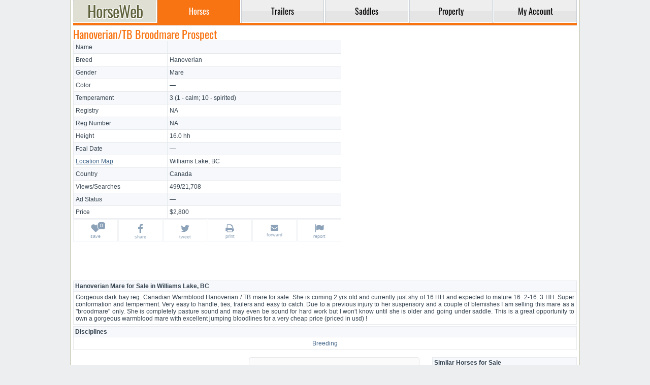

--- FILE ---
content_type: text/html; charset=UTF-8
request_url: https://www.horseweb.com/horse-a1v6d8/
body_size: 4452
content:
<!DOCTYPE html>
<html lang="en">
<head>
  <title>Hanoverian/TB Broodmare Prospect</title>
  <meta charset="utf-8" />
  <meta name="ahrefs-site-verification" content="43ac786d65d894d76a1bc7c944c7cac0180249052a0711a3e91a388010db85a6" />
  <meta name="description" content="Breeding Hanoverian Mare for Sale in British Columbia" />
  <meta name="keywords" content="breeding, , hanoverian, mare, sale, british columbia" />
  <meta name="viewport" content="width=device-width, initial-scale=1, maximum-scale=1, user-scalable=yes" />
  <meta name="format-detection" content="telephone=yes" />
  <base href="https://www.horseweb.com/" />
  <link rel="canonical" href="https://www.horseweb.com/horse-a1v6d8/" />
  <meta property="og:url" content="https://www.horseweb.com/horse-a1v6d8/" />
  <meta property="og:title" content="Hanoverian/TB Broodmare Prospect" />
  <link rel="shortcut icon" type="image/x-icon" href="/global/favicon.png" />
  <link rel="stylesheet" href="/global/global.css?t=0223" />
  <script async src="/global/global.js?t=1040"></script>
  <link rel="preconnect" href="https://fonts.gstatic.com/" crossorigin />
  <link rel="preconnect" href="https://www.googletagmanager.com" crossorigin />
  <link rel="preconnect" href="https://pagead2.googlesyndication.com" crossorigin />
  <link rel="preconnect" href="https://googleads.g.doubleclick.net" crossorigin />
  <link rel="preconnect" href="https://partner.googleadservices.com" crossorigin />
  <link rel="preconnect" href="https://www.google-analytics.com" crossorigin />
      <script async src="https://www.googletagmanager.com/gtag/js?id=UA-45006518-1"></script>
  <script>window.dataLayer = window.dataLayer || []; function gtag(){dataLayer.push(arguments);} gtag('js', new Date()); gtag('config', 'UA-45006518-1');</script>
     <script async src="https://pagead2.googlesyndication.com/pagead/js/adsbygoogle.js?client=ca-pub-1288210839714327" crossorigin="anonymous"></script>
</head>
<body>
<div id="layout">
<header>
<nav>
<table id="menu">
  <tr>
    <td class="logo"><a href="https://www.horseweb.com/"><div class="logotype" title="HorseWeb Horses for Sale"></div></a></td>
    <td class="divider"></td><td class="tab active"><a href="/horses/"><div>Horses</div></a></td><td class="divider"></td><td class="tab"><a href="/trailers/"><div>Trailers</div></a></td><td class="divider"></td><td class="tab"><a href="/saddles/"><div>Saddles</div></a></td><td class="divider"></td><td class="tab"><a href="/property/"><div>Property</div></a></td><td class="divider"></td><td class="tab"><a href="/m_account.php"><div>My&nbsp;Account</div></a></td>  </tr>
</table>
<div class="gutter"></div>
</nav>
</header>

<div style="width:1px; height: 50px;"></div>

<section>
<div class="content">
	<div >
    <div class="t">
        <h1 data-ef="title" class="">Hanoverian/TB Broodmare Prospect</h1>    </div>
    <div id="display">

        <div class="photos">
                            <div id="fancy" style="min-width: 320px; max-width:336px; height: 280px; margin: 0 auto; overflow: hidden;">

                    <!-- HW.Display.NoPhoto.Fixed336x280 -->
<ins class="adsbygoogle"
     style="display:inline-block;width:336px;height:280px"
     data-ad-client="ca-pub-1288210839714327"
     data-ad-slot="2738057717"></ins>
<script>
     (adsbygoogle = window.adsbygoogle || []).push({});
</script>


                </div>
            
                    </div>


        <div class="part_properties">
            <div class="details">
                                    <div class="prop-row">
                        <div class="prop-title">Name</div>
                        <div class="prop-value " data-ef="name"
                             ></div>
                    </div>
                                    <div class="prop-row">
                        <div class="prop-title">Breed</div>
                        <div class="prop-value " data-ef="bid"
                             data-ev="39">Hanoverian</div>
                    </div>
                                    <div class="prop-row">
                        <div class="prop-title">Gender</div>
                        <div class="prop-value " data-ef="gid"
                             data-ev="2">Mare</div>
                    </div>
                                    <div class="prop-row">
                        <div class="prop-title">Color</div>
                        <div class="prop-value " data-ef="cid"
                             data-ev="1264">&mdash;</div>
                    </div>
                                    <div class="prop-row">
                        <div class="prop-title">Temperament</div>
                        <div class="prop-value wrap" data-ef="temperament"
                             >3 (1 - calm; 10 - spirited)</div>
                    </div>
                                    <div class="prop-row">
                        <div class="prop-title">Registry</div>
                        <div class="prop-value " data-ef="registry"
                             >NA</div>
                    </div>
                                    <div class="prop-row">
                        <div class="prop-title">Reg&nbsp;Number</div>
                        <div class="prop-value " data-ef="rnumber"
                             >NA</div>
                    </div>
                                    <div class="prop-row">
                        <div class="prop-title">Height</div>
                        <div class="prop-value " data-ef="height"
                             data-ev="16.0">16.0 hh</div>
                    </div>
                                    <div class="prop-row">
                        <div class="prop-title">Foal Date</div>
                        <div class="prop-value " data-ef="dob"
                             data-ev="0000-00-00">&mdash;</div>
                    </div>
                                    <div class="prop-row">
                        <div class="prop-title"><a class="popup_iframe" title="Location map for Williams Lake, BC " href="https://www.google.com/maps/embed/v1/place?zoom=10&key=AIzaSyCBXho2i049vO1oZF4V8wOprT9lJKUmwJs&q=%2CCA" rel="nofollow">Location Map</a></div>
                        <div class="prop-value " data-ef="zip"
                             data-ev="Williams Lake|BC|"><a href="/ca/horses/british-columbia/" rel="nofollow">Williams Lake, BC </a></div>
                    </div>
                                    <div class="prop-row">
                        <div class="prop-title">Country</div>
                        <div class="prop-value " data-ef="country"
                             data-ev="CA">Canada</div>
                    </div>
                                    <div class="prop-row">
                        <div class="prop-title">Views/Searches</div>
                        <div class="prop-value " data-ef="views"
                             data-ev="21708">499/21,708</div>
                    </div>
                                    <div class="prop-row">
                        <div class="prop-title">Ad Status</div>
                        <div class="prop-value " data-ef="sid"
                             data-ev="3">&mdash;</div>
                    </div>
                                    <div class="prop-row">
                        <div class="prop-title">Price</div>
                        <div class="prop-value " data-ef="price"
                             >$2,800</div>
                    </div>
                            </div>
            <!-- icons -->
            <div class="icons">
                <table>
                    <tr>                        <td><a href="#" rel="nofollow" data-type="wishlist" class="add_wishlist badge " data-likes="0" data-id="0"><svg class="svg-icon"><use xlink:href="/global/sprite.svg#heart"></use></svg><small>save</small></a></td>
                        <td><a class="wopen" data-type="facebook" rel="nofollow" href="https://www.facebook.com/sharer/sharer.php?u=https%3A%2F%2Fwww.horseweb.com%2Fhorse-a1v6d8%2F"><svg class="svg-icon" style="height:19px;"><use xlink:href="/global/sprite.svg#facebook"></use></svg><small>share</small></a></td>
                        <td><a class="wopen" data-type="twitter" rel="nofollow" href="https://twitter.com/intent/tweet?text=https%3A%2F%2Fwww.horseweb.com%2Fhorse-a1v6d8%2F"><svg class="svg-icon" style="height:19px;"><use xlink:href="/global/sprite.svg#twitter"></use></svg><small>tweet</small></a></td>
                        <td><a href="#" rel="nofollow" data-type="print" onclick="window.print(); return false;"><svg class="svg-icon" style="height:18px;"><use xlink:href="/global/sprite.svg#print"></use></svg><small>print</small></a></td>
                        <td class="desktop"><a rel="nofollow" data-type="mailto" href="mailto:?subject=https%3A%2F%2Fwww.horseweb.com%2Fhorse-a1v6d8%2F"><svg class="svg-icon" style="height:15px; width: 17px;"><use xlink:href="/global/sprite.svg#envelope"></use></svg><small>forward</small></a></td>
                        <td class="mobile"><a rel="nofollow" data-type="mailto" href="mailto:?subject=https%3A%2F%2Fwww.horseweb.com%2Fhorse-a1v6d8%2F"><svg class="svg-icon" style="height:15px; width: 17px;"><use xlink:href="/global/sprite.svg#envelope"></use></svg><small>share</small></a></td>                        <td class="lc"><a rel="nofollow" data-type="report" href="/company/contact/?action=report&url=https%3A%2F%2Fwww.horseweb.com%2Fhorse-a1v6d8%2F&entity=horses&entity_id=10208"><svg class="svg-icon"><use xlink:href="/global/sprite.svg#flag"></use></svg><small>report</small></a></td>
                    </tr>
                </table>
            </div>
            <!-- icons -->
        </div>

        <div class="cb"></div>
        <ins class="adsbygoogle" style="display:block" data-ad-format="fluid" data-ad-layout-key="-if+5-b-21+4p" data-ad-client="ca-pub-1288210839714327" data-ad-slot="5011807856"></ins><script>(adsbygoogle = window.adsbygoogle || []).push({});</script>

                            <div class="cb"></div>
                    <div  class="section pt-15 ">
                        <div>
                            <h2 class="h2">Hanoverian Mare for Sale in Williams Lake, BC</h2>
                            <div class="description" data-ef="description">
                                Gorgeous dark bay reg. Canadian Warmblood Hanoverian / TB mare for sale.  She is coming 2 yrs old and currently just shy of 16 HH and expected to mature 16. 2-16. 3 HH. Super conformation and temperment. Very easy to handle, ties, trailers and easy to catch. Due to a previous injury to her suspensory and a couple of blemishes I am selling this mare as a "broodmare" only. She is completely pasture sound and may even be sound for hard work but I won't know until she is older and going under saddle. This is a great opportunity to own a gorgeous warmblood mare with excellent jumping bloodlines for a very cheap price (priced in usd) !                            </div>
                        </div>
                    </div>
                                        <div class="section pt-15">
                        <div class="h2">Disciplines</div>
                        <div class="b-table">
                            <table>
                                <tr><td nowrap style="width:100.00%;"><a href="/horses/breeding/">Breeding</a></td></tr>
                            </table>
                        </div>
                    </div>
                            <br />


        <div class="media h-d-f" style="float: left; width: 336px; height: 280px; margin-right: 10px; /adding: 1px; order: 1px solid #e4e3e8; -ebkit-border-radius: 5px; order-radius: 5px; / overflow:hidden;">
<!-- HW.Display.Contact.Fixed336x280 -->
<ins class="adsbygoogle"
     style="display:inline-block;width:336px;height:280px"
     data-ad-client="ca-pub-1288210839714327"
     data-ad-slot="4232044735"></ins>
<script>
     (adsbygoogle = window.adsbygoogle || []).push({});
</script>
       </div> 


                    <a name="form"></a>
            <form id="messages" action="/horses-for-sale/hanoverian-tb-broodmare-prospect/actions/" method="POST" data-message="" style="float: left; height:250px;">
            <div class="headline">Contact about </div>
            <p>This listing is currently unavailable because the ad for <i>Hanoverian/TB Broodmare prospect</i> either expired or because the Seller simply archived it.</p>
            </form>
            
                    <div class="b-table-v">
                <h3 class="h2 mt-0">Similar Horses for Sale</h3>
                <div>
                    <ul>
                        <li><a href="/horses/seller-81267/">All Ads by This Seller</a></li><li><a href="/ca/horses/british-columbia/">British Columbia Horses</a></li><li><a href="/ca/horses/hanoverian/">Hanoverian Horses</a></li><li><a href="/ca/horses/hanoverian/british-columbia/">Hanoverian Horses in British Columbia</a></li><li><a href="/ca/horses/breeding/">Breeding Horses</a></li><li><a href="/ca/horses/breeding/british-columbia/">Breeding Horses in British Columbia</a></li>                    </ul>
                </div>
            </div>
                <div class="cb"></div>
    </div>

    <ins class="adsbygoogle" style="display:block" data-ad-format="fluid" data-ad-layout-key="-ih+7-i-2v+6w" data-ad-client="ca-pub-1288210839714327" data-ad-slot="2954436754"></ins>
<script> (adsbygoogle = window.adsbygoogle || []).push({}); </script>


</div>
</section>

<footer>
<table style="width: 100%">
<tr>
 <td><b>Navigation</b><br /><a href="https://www.horseweb.com/horses/">Horses</a><br /><a href="https://www.horseweb.com/trailers/">Trailers</a><br /><a href="https://www.horseweb.com/saddles/">Saddles</a><br /><a href="https://www.horseweb.com/property/">Properties</a></td>
 <td><b>Company</b><br /><a href="https://www.horseweb.com/company/about/">About Us</a><br /><a href="https://www.horseweb.com/company/contact/">Contact Us</a><br /><a href="https://www.horseweb.com/company/privacy/">Privacy Policy</a><br /><a href="https://www.horseweb.com/company/terms/">Terms of Service</a></td>
 <td><b>Disclaimer</b><br />HorseWeb does not bear any responsibility for the accuracy of any user-generated content (UGC). Accessing this website indicates your acceptance of HorseWeb's Privacy Policy and your agreement to be bound by the Terms of Service and use of cookies to enhance your website experience. HorseWeb accepts Visa, MasterCard, Discover and American Express.</td>
</tr>
<table>
Popular Searches:
<a href="https://www.horseweb.com/">Horses for Sale</a> | <a href="https://www.horseweb.com/horses/quarter-horse/">Quarter Horse for Sale</a> | <a href="https://www.horseweb.com/horses/paint/">Paint Horse for Sale</a> | 
<a href="https://www.horseweb.com/horses/arabian/">Arabian Horse for Sale</a> | <a href="https://www.horseweb.com/horses/pony/">Ponies for Sale</a> | <a href="https://www.horseweb.com/horses/miniature/">Miniature Horse for Sale</a> | 
<a href="https://www.horseweb.com/horses/texas/">Texas Horses</a> | <a href="https://www.horseweb.com/horses/california/">California Horses</a> | <a href="https://www.horseweb.com/horses/florida/">Florida Horses</a> | 
<a href="http://www.horseweb.com/horses/oklahoma/">Oklahoma Horses</a> | <a href="https://www.horseweb.com/horses/kentucky/">Kentucky Horses</a> | <a href="https://www.horseweb.com/horses/ohio/">Ohio Horses</a> | <a href="https://www.horseweb.com/horse-l3slos/">buckskin nice dun marking</a> | <a href="https://www.horseweb.com/horse-ym9pjl/">Cheetah 2for 1 mare in foal for 06</a> | <a href="https://www.horseweb.com/horse-1j0cbv/">Gray Calavaro- Athletic Cute Gelding</a> | <a href="https://www.horseweb.com/horse-9pbfty/">Great Dressage Prospect / Experienced 4H</a> | <a href="https://www.horseweb.com/horse-uf6zyt/">2yr old apha sorrel/white filly</a> | <a href="https://www.horseweb.com/property/">Horse Property for Sale</a> | <a href="http://www.horseweb.com/trailers/">Horse Trailers for Sale</a> | <a href="https://www.horseweb.com/saddles/">Horse Saddles</a>
<hr style="height: 1px; margin: 5px 0 5px 0; border: none; background-color: #eaedef;" />
<div style="font: normal 11px Arial; color: #95a3b0; /*#dadfe5;*/ text-align: right;"><acronym>Classified ad of Hanoverian Mare for Sale in Williams Lake, BC</acronym><br />Copyright &copy; 1995-2024 HorseWeb.com</div>
</footer>



</div>
</body>
</html>

--- FILE ---
content_type: text/html; charset=utf-8
request_url: https://www.google.com/recaptcha/api2/aframe
body_size: 267
content:
<!DOCTYPE HTML><html><head><meta http-equiv="content-type" content="text/html; charset=UTF-8"></head><body><script nonce="0vqX1vLM5tl6mmZcE4bQlQ">/** Anti-fraud and anti-abuse applications only. See google.com/recaptcha */ try{var clients={'sodar':'https://pagead2.googlesyndication.com/pagead/sodar?'};window.addEventListener("message",function(a){try{if(a.source===window.parent){var b=JSON.parse(a.data);var c=clients[b['id']];if(c){var d=document.createElement('img');d.src=c+b['params']+'&rc='+(localStorage.getItem("rc::a")?sessionStorage.getItem("rc::b"):"");window.document.body.appendChild(d);sessionStorage.setItem("rc::e",parseInt(sessionStorage.getItem("rc::e")||0)+1);localStorage.setItem("rc::h",'1762290529778');}}}catch(b){}});window.parent.postMessage("_grecaptcha_ready", "*");}catch(b){}</script></body></html>

--- FILE ---
content_type: image/svg+xml
request_url: https://www.horseweb.com/global/sprite.svg
body_size: 23093
content:
<svg width="0" height="0" class="hidden">
  <symbol viewBox="0 0 1792 1792" xmlns="http://www.w3.org/2000/svg" id="caret-right">
    <path d="M1152 896q0 26-19 45l-448 448q-19 19-45 19t-45-19-19-45V448q0-26 19-45t45-19 45 19l448 448q19 19 19 45z"></path>
  </symbol>
  <symbol viewBox="0 0 1792 1792" xmlns="http://www.w3.org/2000/svg" id="caret-left">
    <path d="M1216 448v896q0 26-19 45t-45 19-45-19L659 941q-19-19-19-45t19-45l448-448q19-19 45-19t45 19 19 45z"></path>
  </symbol>
  <symbol viewBox="0 80 1792 1792" xmlns="http://www.w3.org/2000/svg" id="search">
     <path d="M1216 832q0-185-131.5-316.5T768 384 451.5 515.5 320 832t131.5 316.5T768 1280t316.5-131.5T1216 832zm512 832q0 52-38 90t-90 38q-54 0-90-38l-343-342q-179 124-399 124-143 0-273.5-55.5t-225-150-150-225T64 832t55.5-273.5 150-225 225-150T768 128t273.5 55.5 225 150 150 225T1472 832q0 220-124 399l343 343q37 37 37 90z"></path>
  </symbol>
  <!--symbol viewBox="0 0 1792 1792" xmlns="http://www.w3.org/2000/svg" id="user">
    <path d="M1536 1399q0 109-62.5 187t-150.5 78H469q-88 0-150.5-78T256 1399q0-85 8.5-160.5t31.5-152 58.5-131 94-89T583 832q131 128 313 128t313-128q76 0 134.5 34.5t94 89 58.5 131 31.5 152 8.5 160.5zm-256-887q0 159-112.5 271.5T896 896 624.5 783.5 512 512t112.5-271.5T896 128t271.5 112.5T1280 512z"></path>
  </symbol-->
  <symbol xmlns="http://www.w3.org/2000/svg" viewBox="0 0 500 500" id="user">
        <path stroke="#141111" stroke-miterlimit="10" d="M349.334 129c-110.667 39-201.834.224-201.834.5 6.044-38.516 29.198-96.271 53.167-97.5 26-1.333 19.232 17 49.667 17 18.666 0 23-17.333 44.666-17 27.456.422 55 81 54.334 97.667"></path>
        <path stroke="#141111" stroke-miterlimit="10" d="M137.5 223.333C147.75 370.25 348.75 368.75 359 224.5c76-48.5 95.163-121.12 68-110.167-20.666 8.333-59.248 59.598-178.333 58.333-157-1.667-148-58.333-183-58.333-29.347 0 17.833 80.417 72.167 109.667"></path>
        <path stroke="#141111" stroke-miterlimit="10" d="M90.667 470.334c-16.68-.067-33.12-18.38-26.333-36 17.333-45 59.995-73.334 106.333-73.334 3.833 0 14.009-.111 15 .334C225 379 269.25 378.5 310 360.75c0 0 13.698.601 15 .584 47-.584 87.983 28.817 106 73 7 17.166-6 35.666-26.333 35-14.781-.484-273.167 1.166-314 1z"></path>
  </symbol>
  <symbol viewBox="0 0 1792 1792" xmlns="http://www.w3.org/2000/svg" id="chevron-left">
    <path d="M1427 301L896 832l531 531q19 19 19 45t-19 45l-166 166q-19 19-45 19t-45-19L429 877q-19-19-19-45t19-45l742-742q19-19 45-19t45 19l166 166q19 19 19 45t-19 45z"></path>
  </symbol>
  <symbol viewBox="0 0 1792 1792" xmlns="http://www.w3.org/2000/svg" id="chevron-right">
    <path d="M1363 877l-742 742q-19 19-45 19t-45-19l-166-166q-19-19-19-45t19-45l531-531-531-531q-19-19-19-45t19-45L531 45q19-19 45-19t45 19l742 742q19 19 19 45t-19 45z"></path>
  </symbol>
  <symbol viewBox="0 0 1792 1792" xmlns="http://www.w3.org/2000/svg" id="envelope">
    <path d="M1792 710v794q0 66-47 113t-113 47H160q-66 0-113-47T0 1504V710q44 49 101 87 362 246 497 345 57 42 92.5 65.5t94.5 48 110 24.5h2q51 0 110-24.5t94.5-48 92.5-65.5q170-123 498-345 57-39 100-87zm0-294q0 79-49 151t-122 123q-376 261-468 325-10 7-42.5 30.5t-54 38-52 32.5-57.5 27-50 9h-2q-23 0-50-9t-57.5-27-52-32.5-54-38T639 1015q-91-64-262-182.5T172 690q-62-42-117-115.5T0 438q0-78 41.5-130T160 256h1472q65 0 112.5 47t47.5 113z"></path>
  </symbol>
  <symbol viewBox="0 -60 1792 1792" xmlns="http://www.w3.org/2000/svg" id="facebook">
    <path d="M1343 12v264h-157q-86 0-116 36t-30 108v189h293l-39 296h-254v759H734V905H479V609h255V391q0-186 104-288.5T1115 0q147 0 228 12z"></path>
  </symbol>
  <symbol viewBox="0 0 1792 1792" xmlns="http://www.w3.org/2000/svg" id="flag">
    <path d="M320 256q0 72-64 110v1266q0 13-9.5 22.5T224 1664h-64q-13 0-22.5-9.5T128 1632V366q-64-38-64-110 0-53 37.5-90.5T192 128t90.5 37.5T320 256zm1472 64v763q0 25-12.5 38.5T1740 1149q-215 116-369 116-61 0-123.5-22t-108.5-48-115.5-48-142.5-22q-192 0-464 146-17 9-33 9-26 0-45-19t-19-45V474q0-32 31-55 21-14 79-43 236-120 421-120 107 0 200 29t219 88q38 19 88 19 54 0 117.5-21t110-47 88-47 54.5-21q26 0 45 19t19 45z"></path>
  </symbol>
  <symbol viewBox="0 0 1792 1792" xmlns="http://www.w3.org/2000/svg" id="heart">
    <path d="M896 1664q-26 0-44-18l-624-602q-10-8-27.5-26T145 952.5 77 855 23.5 734 0 596q0-220 127-344t351-124q62 0 126.5 21.5t120 58T820 276t76 68q36-36 76-68t95.5-68.5 120-58T1314 128q224 0 351 124t127 344q0 221-229 450l-623 600q-18 18-44 18z"></path>
  </symbol>
  <symbol viewBox="0 0 1792 1792" xmlns="http://www.w3.org/2000/svg" id="print">
    <path d="M448 1536h896v-256H448v256zm0-640h896V512h-160q-40 0-68-28t-28-68V256H448v640zm1152 64q0-26-19-45t-45-19-45 19-19 45 19 45 45 19 45-19 19-45zm128 0v416q0 13-9.5 22.5t-22.5 9.5h-224v160q0 40-28 68t-68 28H416q-40 0-68-28t-28-68v-160H96q-13 0-22.5-9.5T64 1376V960q0-79 56.5-135.5T256 768h64V224q0-40 28-68t68-28h672q40 0 88 20t76 48l152 152q28 28 48 76t20 88v256h64q79 0 135.5 56.5T1728 960z"></path>
  </symbol>
  <symbol viewBox="0 0 1792 1792" xmlns="http://www.w3.org/2000/svg" id="twitter">
    <path d="M1684 408q-67 98-162 167 1 14 1 42 0 130-38 259.5T1369.5 1125 1185 1335.5t-258 146-323 54.5q-271 0-496-145 35 4 78 4 225 0 401-138-105-2-188-64.5T285 1033q33 5 61 5 43 0 85-11-112-23-185.5-111.5T172 710v-4q68 38 146 41-66-44-105-115t-39-154q0-88 44-163 121 149 294.5 238.5T884 653q-8-38-8-74 0-134 94.5-228.5T1199 256q140 0 236 102 109-21 205-78-37 115-142 178 93-10 186-50z"></path>
  </symbol>
  <symbol viewBox="0 0 1792 1792" xmlns="http://www.w3.org/2000/svg" id="comment">
    <path d="M1792 896q0 174-120 321.5t-326 233-450 85.5q-70 0-145-8-198 175-460 242-49 14-114 22-17 2-30.5-9t-17.5-29v-1q-3-4-.5-12t2-10 4.5-9.5l6-9 7-8.5 8-9q7-8 31-34.5t34.5-38 31-39.5 32.5-51 27-59 26-76q-157-89-247.5-220T0 896q0-130 71-248.5T262 443t286-136.5T896 256q244 0 450 85.5t326 233T1792 896z"></path>
  </symbol>
  <symbol viewBox="0 0 1792 1792" xmlns="http://www.w3.org/2000/svg" id="times">
    <path d="M1490 1322q0 40-28 68l-136 136q-28 28-68 28t-68-28l-294-294-294 294q-28 28-68 28t-68-28l-136-136q-28-28-28-68t28-68l294-294-294-294q-28-28-28-68t28-68l136-136q28-28 68-28t68 28l294 294 294-294q28-28 68-28t68 28l136 136q28 28 28 68t-28 68l-294 294 294 294q28 28 28 68z"></path>
  </symbol>
  <symbol viewBox="0 0 1792 1792" xmlns="http://www.w3.org/2000/svg" id="check-circle">
    <path d="M1412 734q0-28-18-46l-91-90q-19-19-45-19t-45 19l-408 407-226-226q-19-19-45-19t-45 19l-91 90q-18 18-18 46 0 27 18 45l362 362q19 19 45 19 27 0 46-19l543-543q18-18 18-45zm252 162q0 209-103 385.5T1281.5 1561 896 1664t-385.5-103T231 1281.5 128 896t103-385.5T510.5 231 896 128t385.5 103T1561 510.5 1664 896z"></path>
  </symbol>
  <symbol viewBox="0 0 1792 1792" xmlns="http://www.w3.org/2000/svg" id="sign-out">
    <path d="M704 1440q0 4 1 20t.5 26.5-3 23.5-10 19.5-20.5 6.5H352q-119 0-203.5-84.5T64 1248V544q0-119 84.5-203.5T352 256h320q13 0 22.5 9.5T704 288q0 4 1 20t.5 26.5-3 23.5-10 19.5T672 384H352q-66 0-113 47t-47 113v704q0 66 47 113t113 47h312l11.5 1 11.5 3 8 5.5 7 9 2 13.5zm928-544q0 26-19 45l-544 544q-19 19-45 19t-45-19-19-45v-288H512q-26 0-45-19t-19-45V704q0-26 19-45t45-19h448V352q0-26 19-45t45-19 45 19l544 544q19 19 19 45z"></path>
  </symbol>
  <symbol viewBox="0 0 1792 1792" xmlns="http://www.w3.org/2000/svg" id="list">
    <path d="M256 1312v192q0 13-9.5 22.5T224 1536H32q-13 0-22.5-9.5T0 1504v-192q0-13 9.5-22.5T32 1280h192q13 0 22.5 9.5t9.5 22.5zm0-384v192q0 13-9.5 22.5T224 1152H32q-13 0-22.5-9.5T0 1120V928q0-13 9.5-22.5T32 896h192q13 0 22.5 9.5T256 928zm0-384v192q0 13-9.5 22.5T224 768H32q-13 0-22.5-9.5T0 736V544q0-13 9.5-22.5T32 512h192q13 0 22.5 9.5T256 544zm1536 768v192q0 13-9.5 22.5t-22.5 9.5H416q-13 0-22.5-9.5T384 1504v-192q0-13 9.5-22.5t22.5-9.5h1344q13 0 22.5 9.5t9.5 22.5zM256 160v192q0 13-9.5 22.5T224 384H32q-13 0-22.5-9.5T0 352V160q0-13 9.5-22.5T32 128h192q13 0 22.5 9.5T256 160zm1536 768v192q0 13-9.5 22.5t-22.5 9.5H416q-13 0-22.5-9.5T384 1120V928q0-13 9.5-22.5T416 896h1344q13 0 22.5 9.5t9.5 22.5zm0-384v192q0 13-9.5 22.5T1760 768H416q-13 0-22.5-9.5T384 736V544q0-13 9.5-22.5T416 512h1344q13 0 22.5 9.5t9.5 22.5zm0-384v192q0 13-9.5 22.5T1760 384H416q-13 0-22.5-9.5T384 352V160q0-13 9.5-22.5T416 128h1344q13 0 22.5 9.5t9.5 22.5z"></path>
  </symbol>
  <symbol xmlns="http://www.w3.org/2000/svg" viewBox="85 85 320 320" id="saddle">
    <path d="M111.333 162c-.892-5.144-21.471-27.368-5.833-29.25 9-1.083 17.198 7.043 24.167 10.083 24.833 10.833 47.077 21.846 72.083 26.667 10.375 2 21.632 1.103 30.875.375 15.875-1.25 24.292-16.792 43.042-24.542 19.846-8.203 57.5 11.5 60.333 50.667.008.103-1.833 23.167-39.833 26.167-20.417 1.612-48.799-9.395-72.917-12.042-9.971-1.094-19.682.196-29.5-.25C152.5 208 111.875 165.125 111.333 162z"></path>
    <path d="M377.75 336.25c-14-14.25-51.25-51-49.75-115.917-7.744 3.431-15.488 8.315-26.333 9.167-7.159.562-16.667 1.5-26-.833-55.733-13.935-58.685-9.476-77.917-11.417-54.5-5.5-77.333-34.417-91.417-48.417C83 225 149 231.333 203.167 223.5c5.287 13.144 7.731 24.315 10.083 36 7.75 38.5 10 68.5 30.5 89.5 27.578 28.25 100.25 19.5 134.75-12.833"></path>
    <path d="M344.125 187.625c.278.195-.001.673-.003 1-.129 23.299-4.777 16.232-5.83 23.833-8.167 59 28.468 100.451 45.458 116.667 0 0 .928.913 1.125.75 16.663-13.844 38.75-86.5-40.75-142.25z"></path>
  </symbol>
  <symbol xmlns="http://www.w3.org/2000/svg" viewBox="20 20 420 420" id="trailer">
    <g stroke="#000" stroke-miterlimit="10">
    <circle cx="228.333" cy="327" r="12.667"></circle>
    <path d="M186 327.125c0-23.68 19.196-42.875 42.875-42.875 23.68 0 42.875 19.195 42.875 42.875S252.555 370 228.875 370C205.196 370 186 350.805 186 327.125zM228.834 303c-13.347 0-24.167 10.82-24.167 24.167s10.82 24.167 24.167 24.167 24.167-10.82 24.167-24.167S242.181 303 228.834 303z"></path>
    </g>
    <path stroke="#000" stroke-miterlimit="10" d="M50.333 313.667c0-34.538 1.84-127.833 1.167-160.833-.333-16.333 17-34.995 34.667-35 55.883-.018 188.724.667 266.667.667 30.666 0 38.166 25.333 38 34.833-.262 14.998.582 137.417.416 161.417.301.002 22.345.098 22.631.121C425.308 315.788 424.627 333 413 333H280.125c1.625-79-94.031-70.703-102.031-18.203l-.75-.016c-9.5-26.75-30.352-40.41-50.594-39.781-40.25 1.25-52.633 34.805-52.75 58l.75-.125c-27.5 0-13.312-.062-25.5 0-13.127.067-13.625-18.875 2-18.875m302.916-136.167c0-6.627-5.372-12-12-12h-54.332c-6.628 0-12 5.373-12 12v19c0 6.627 5.372 12 12 12h54.332c6.628 0 12-5.373 12-12v-19zm-94 0c0-6.627-5.372-12-12-12h-54.332c-6.628 0-12 5.373-12 12v19c0 6.627 5.372 12 12 12h54.332c6.628 0 12-5.373 12-12v-19zm-94 0c0-6.627-5.372-12-12-12H99.834c-6.628 0-12 5.373-12 12v19c0 6.627 5.372 12 12 12h54.332c6.628 0 12-5.373 12-12v-19z"></path>
    <g stroke="#000" stroke-miterlimit="10">
    <circle cx="126.333" cy="327" r="12.667"></circle>
    <path d="M84 327.125c0-23.68 19.196-42.875 42.875-42.875 23.68 0 42.875 19.195 42.875 42.875S150.555 370 126.875 370C103.196 370 84 350.805 84 327.125zM126.834 303c-13.347 0-24.167 10.82-24.167 24.167s10.82 24.167 24.167 24.167 24.167-10.82 24.167-24.167S140.181 303 126.834 303z"></path>
    </g>
  </symbol>
  <symbol xmlns="http://www.w3.org/2000/svg" viewBox="-90 -90 1203 1203" id="horse">
    <path d="M221.605 1023C205.106 928.071 301.101 866.574 322 734c112 5 190.996 124.234 341 161 102 25 89.688 85.066 139 98 114.997 30.163 231-46 188-195-11.705-40.562-325.323-401.908-318-451 9.762-65.447 1-124-102.412-156.894 0-53.997 25.498-92.995 32.998-190.107-65.962 99.142-147.253 172-227.919 184.667C273.79 200.508 116.549 267.165 0 289.103v730.464l221.605-.001"></path>
  </symbol>
  <symbol xmlns="http://www.w3.org/2000/svg" viewBox="0 0 800 800" id="sync">
    <path d="M108 362c-11-1-16.82-7.69-15-17 27-138 157-244 305-244 83.02 0 159 33 213 81 3.34 2.97 27.2-27.34 46-43 18-15 52.46-3.02 52 21-1 52-1 120 0 163 .4 17.02-14.89 29.72-32 30-62 1-129 1-167 1-26.02 0-38.75-31.76-21-50 36-37 38-40 51-52 1.64-1.52-58-54.29-143-55-120-1-197.81 110.95-201 152-.84 10.76-8.48 14.34-16 15 0 0-46.61.31-72-2zm581.02 76.47c11 1 16.82 7.69 15 17-27 138-157 244-305 244-83.02 0-159-33-213-81-3.34-2.97-27.2 27.34-46 43-18 15-52.46 3.02-52-21 1-52 1-120 0-163-.4-17.02 14.89-29.61 32-30 64.98-1.47 127.98.53 167-1 26-1.02 38.75 31.76 21 50-36 37-38 40-51 52-1.64 1.52 58 54.29 143 55 120 1 197.81-110.95 201-152 .84-10.76 8.48-14.34 16-15 0 0 46.61-.31 72 2z"></path>
  </symbol>
  <symbol xmlns="http://www.w3.org/2000/svg" viewBox="0 0 800 800" id="rotate90">
    <path d="M108 362c-11-1-16.82-7.69-15-17 27-138 157-244 305-244 83.02 0 159 33 213 81 3.34 2.97 27.2-27.34 46-43 18-15 52.46-3.02 52 21-1 52-1 120 0 163 .4 17.02-14.89 29.72-32 30-62 1-129 1-167 1-26.02 0-38.75-31.76-21-50 36-37 38-40 51-52 1.64-1.52-58-54.29-143-55-120-1-197.81 110.95-201 152-.84 10.76-8.48 14.34-16 15 0 0-46.61.31-72-2z"></path>
  </symbol>
  <symbol viewBox="0 0 1792 1792" xmlns="http://www.w3.org/2000/svg" id="trash">
    <path d="M704 1376V672q0-14-9-23t-23-9h-64q-14 0-23 9t-9 23v704q0 14 9 23t23 9h64q14 0 23-9t9-23zm256 0V672q0-14-9-23t-23-9h-64q-14 0-23 9t-9 23v704q0 14 9 23t23 9h64q14 0 23-9t9-23zm256 0V672q0-14-9-23t-23-9h-64q-14 0-23 9t-9 23v704q0 14 9 23t23 9h64q14 0 23-9t9-23zM672 384h448l-48-117q-7-9-17-11H738q-10 2-17 11zm928 32v64q0 14-9 23t-23 9h-96v948q0 83-47 143.5t-113 60.5H480q-66 0-113-58.5T320 1464V512h-96q-14 0-23-9t-9-23v-64q0-14 9-23t23-9h309l70-167q15-37 54-63t79-26h320q40 0 79 26t54 63l70 167h309q14 0 23 9t9 23z"></path>
  </symbol>
  <symbol viewBox="0 0 1792 1792" xmlns="http://www.w3.org/2000/svg" id="sort">
    <path d="M1474 1313q0-63-44-116t-103-53q-52 0-83 37t-31 94 36.5 95 104.5 38q50 0 85-27t35-68zm-610 127q0 12-10 24l-319 319q-10 9-23 9-12 0-23-9l-320-320q-15-16-7-35 8-20 30-20h192V32q0-14 9-23t23-9h192q14 0 23 9t9 23v1376h192q14 0 23 9t9 23zm750-69q0 62-13 121.5t-41 114-68 95.5-98.5 65.5T1266 1792q-62 0-108-16-24-8-42-15l39-113q15 7 31 11 37 13 75 13 84 0 134.5-58.5T1462 1468h-2q-21 23-61.5 37t-84.5 14q-106 0-173-71.5t-67-172.5q0-105 72-178t181-73q123 0 205 94.5t82 252.5zm-30-717v114h-469V654h167V222q0-7 .5-19t.5-17v-16h-2l-7 12q-8 13-26 31l-62 58-82-86L1296 0h123v654h165z"></path>
  </symbol>
  <symbol viewBox="0 0 1792 1792" xmlns="http://www.w3.org/2000/svg" id="crop">
    <path d="M621 1280h595V685zm-45-45l595-595H576v595zm1152 77v192q0 14-9 23t-23 9h-224v224q0 14-9 23t-23 9h-192q-14 0-23-9t-9-23v-224H352q-14 0-23-9t-9-23V640H96q-14 0-23-9t-9-23V416q0-14 9-23t23-9h224V160q0-14 9-23t23-9h192q14 0 23 9t9 23v224h851l246-247q10-9 23-9t23 9q9 10 9 23t-9 23l-247 246v851h224q14 0 23 9t9 23z"></path>
  </symbol>
  <symbol xmlns="http://www.w3.org/2000/svg" viewBox="0 0 408.89 309.33" id="trailer2">
    <circle cx="228.33" cy="244.33" r="12.67"></circle>
    <path d="M186 244.46c0-23.68 19.2-42.88 42.88-42.88 23.68 0 42.88 19.2 42.88 42.88s-19.2 42.88-42.88 42.88c-23.68-.01-42.88-19.2-42.88-42.88zm42.83-24.13c-13.35 0-24.17 10.82-24.17 24.17 0 13.35 10.82 24.17 24.17 24.17S253 257.85 253 244.5c0-13.35-10.82-24.17-24.17-24.17z"></path>
    <path d="M50.33 231c0-34.54 1.84-127.83 1.17-160.83-.33-16.33 17-34.99 34.67-35 55.88-.02 150.56.62 228.5.62 30.67 0 38.39 25.23 38.22 34.73-.26 15 .17 137.15 0 161.15.3 0 18.08-.02 18.37 0 11.43.92 11.92 18.67.3 18.67h-91.43c1.63-79-94.03-70.7-102.03-18.2l-.75-.02c-9.5-26.75-30.35-40.41-50.59-39.78-40.25 1.25-52.63 34.8-52.75 58l.75-.13c-27.5 0-13.31-.06-25.5 0-13.13.07-13.63-18.88 2-18.88M314.17 95.17c0-6.63-5.37-12-12-12h-69.28c-6.63 0-11 5.91-11 12.54v19.11c0 6.63 6 11.35 12.63 11.35h67.65c6.63 0 12-5.37 12-12v-19zM182 95.11c0-6.63-8.26-11.94-14.89-11.94H99.83c-6.63 0-12 5.37-12 12v19c0 6.63 5.37 12 12 12H168c6.63 0 14-4.65 14-11.28V95.11z"></path>
    <circle cx="126.33" cy="244.33" r="12.67"></circle>
    <path d="M84 244.46c0-23.68 19.2-42.88 42.88-42.88 23.68 0 42.88 19.2 42.88 42.88s-19.2 42.88-42.88 42.88C103.2 287.33 84 268.14 84 244.46zm42.83-24.13c-13.35 0-24.17 10.82-24.17 24.17 0 13.35 10.82 24.17 24.17 24.17S151 257.85 151 244.5c0-13.35-10.82-24.17-24.17-24.17z"></path>
  </symbol>
  <symbol xmlns="http://www.w3.org/2000/svg" viewBox="0 0 1146.67 1141.33" id="horse2">
    <path d="M262.59 971.78c16.08 15.78 73.39 48.14 73.39 48.14-.14-77.65 78.58-135.23 96.83-249.15 106.02 4.66 180.8 115.74 322.8 149.99 96.55 23.29 84.9 79.25 131.58 91.3 108.86 28.1 218.67-42.85 177.96-181.66-11.08-37.79-307.96-374.41-301.02-420.15 9.24-60.97.95-115.52-96.94-146.16 0-50.3 24.14-86.63 31.24-177.1-62.44 92.36-139.39 160.23-215.75 172.03-95.49 14.76-245.31 76.88-355.64 97.31l-7.17 14.7s7.62-15.63 7.17-14.7c-101.26 207.23-61.26 449 119.34 602.08l16.21 13.37z"></path>
  </symbol>
  <symbol xmlns="http://www.w3.org/2000/svg" viewBox="0 0 744 717" id="house">
    <path d="M169 171L373 66l208 107 91 172 27-14-101-183L373 35 147 151 53 332l25 17z"></path>
    <path d="M329 318V200c0-27 30.89-40 45-40 13.89 0 42 13 42 40v118h-87"></path>
    <path d="M93 358v307h120V398h324v267h117V351l-90-163L373 87 178 189 93 358l345-22H305V195c0-12 30-55 66-55 32 0 67 35 67 55v141H305h133m-133 0h133"></path>
    <path d="M502 418H251l125 100zM249.72 645.48h251l-125-100zM234 426l1 205 126-102zm158.2 105.2l127-103-1 205"></path>
  </symbol>
<symbol xmlns="http://www.w3.org/2000/svg" viewBox="0 0 519 520" id="horseshoe">
    <path d="M378 69c-8.15 10.18-28-13-117-12-92 1.03-111.63 21.42-118 11-11-18 45-32 117-32 91 0 130 18 118 33z"></path>
    <path d="M511 279.5C523 139 396 59 387 72c-12.22 17.65-30-6-126-6-77 0-122.48 21.07-128 6-3.51-9.59-129 53-123 207.5 2.43 62.46 22.88 101.13 39 149.5 2 6-33 9-29 17 7 14.01 16 25 28 43 1.48 2.21 101.21-34.13 97-41-19-31-134.93-308.05 122-302 170 4 197 169 107 303-2.49 3.71 99.3 41.56 101 39 10-15 21.05-29.15 26-44 2-6-32-11-29-16 26.69-44.49 34.28-93.27 39-148.5zM48 370C4 230 75 128 131 105c18.24-7.49 43.93 16.06 20 29-61 33-100 124-65 231 3.12 9.55-30.89 27.62-38 5zm69 50l15 23-83 33-12-23 16 15 70-28-6-20zm144-284c-174.43.99-174.05 143.97-174 146 0-2.21-8-155 173-155 148.23 0 169.7 100.46 172.61 138.04C429.39 228.9 406.82 135.18 261 136zm222 317l-11 22-82-31 13-24-3 19 70 26 13-12zm-46-92c8.74-50.24 19.06-67.24 5-127-16-68-59-87-77-107-8.27-9.19 2.51-17.24 6-21 13-14 80 25 109 116 5.76 18.08 13 75-5 149-4.59 18.87-42 13-38-10z"></path>
    <path d="M433 279c0-.37.22-4.88-.25-12.13.54 7.24.3 11.77.25 12.13zM112.85 137.11l3.09 3.53a3.344 3.344 0 0 0 4.56.45l25.27-19.38c1.16-.89 1.22-2.62.13-3.59l-4.72-4.2a3.409 3.409 0 0 0-4.42-.09l-23.59 19.37a2.74 2.74 0 0 0-.32 3.91zM75.31 194.2l-4.89-3.45a3.09 3.09 0 0 1-.74-4.3l22.68-32.1a2.47 2.47 0 0 1 3.45-.59l5.63 3.97c1.17.83 1.45 2.45.62 3.62l-22.72 32.16a2.895 2.895 0 0 1-4.03.69zm-18.14 59.57l-3.9-1.01a4.299 4.299 0 0 1-3.08-5.23l9.47-36.58c.54-2.1 2.69-3.36 4.78-2.82l5.52 1.43c1.61.42 2.57 2.06 2.15 3.66l-9.7 37.45c-.58 2.31-2.93 3.69-5.24 3.1zM56.72 314h-4.81c-2.71 0-4.91-2.2-4.91-4.91V274.5c0-2.49 2.01-4.5 4.5-4.5h4.74c2.63 0 4.76 2.13 4.76 4.76v34.96c0 2.36-1.92 4.28-4.28 4.28zm13.66 54.62l-4.71 1.34c-2.48.7-5.07-.74-5.77-3.22l-7.69-27.13c-.76-2.68.8-5.47 3.48-6.23l4.86-1.38c2.08-.59 4.23.62 4.82 2.69l8.07 28.46c.66 2.35-.7 4.8-3.06 5.47zm338.85-230.6l-3.09 3.53a3.344 3.344 0 0 1-4.56.45l-25.27-19.38a2.333 2.333 0 0 1-.13-3.59l4.72-4.2a3.409 3.409 0 0 1 4.42-.09l23.59 19.37a2.74 2.74 0 0 1 .32 3.91zm37.22 57.09l4.89-3.45a3.09 3.09 0 0 0 .74-4.3l-22.68-32.1a2.47 2.47 0 0 0-3.45-.59l-5.63 3.97a2.597 2.597 0 0 0-.62 3.62l22.72 32.16c.93 1.3 2.73 1.61 4.03.69zm18.15 59.57l3.9-1.01a4.299 4.299 0 0 0 3.08-5.23l-9.47-36.58a3.928 3.928 0 0 0-4.78-2.82l-5.52 1.43a2.998 2.998 0 0 0-2.15 3.66l9.7 37.45c.58 2.31 2.93 3.69 5.24 3.1zm.44 60.23h4.81c2.71 0 4.91-2.2 4.91-4.91v-34.59c0-2.49-2.01-4.5-4.5-4.5h-4.74c-2.63 0-4.76 2.13-4.76 4.76v34.96c.01 2.36 1.92 4.28 4.28 4.28zm-13.66 54.62l4.71 1.34c2.48.7 5.07-.74 5.77-3.22l7.69-27.13c.76-2.68-.8-5.47-3.48-6.23l-4.86-1.38c-2.08-.59-4.23.62-4.82 2.69l-8.07 28.46c-.66 2.35.71 4.8 3.06 5.47z"></path>
  </symbol>
  <symbol xmlns="http://www.w3.org/2000/svg" viewBox="0 0 256 194" id="gmail">
    <path d="M238.8 193.6H16.2c-8.6 0-15.9-7-15.9-15.9V16.8C.3 8.2 7.3.9 16.2.9h222.7c8.6 0 15.9 7 15.9 15.9v160.9c-.1 8.9-7.1 15.9-16 15.9z" fill="#fff"></path>
    <path d="M16.2 193.6c-8.9 0-15.9-7-15.9-15.9V16.6c0-8.9 7-10.5 15.9-10.5S32.1 8 32.1 16.6v177H16.2zm222.6 0h-15.9V16.1c0-8.9 7-10 15.9-10s15.9 1.1 15.9 10v161.8c0 8.7-7 15.7-15.9 15.7z" fill="#41658a"></path>
    <path d="M127.3 117L7.1 29.8C0 24.5-2 14.5 3.2 7.5s15.5-8.6 22.7-3.4l101.6 73.8L229.7 3.2c7-5.2 17-3.6 22.3 3.6 5.2 7 3.6 17-3.6 22.3L127.3 117z" fill="#41658a"></path>
  </symbol>
  <symbol xmlns="http://www.w3.org/2000/svg" viewBox="0 0 1000 399.3" id="aol">
    <path d="M550.6 85.9c-89.8 0-157.8 69.8-157.8 156.2 0 91.1 70.8 156.2 157.8 156.2s157.5-65.1 157.5-156.2c0-86.4-67.7-156.2-157.5-156.2zm0 82.5c38.8-.3 70.5 32.8 70.5 73.7 0 40.6-31.8 73.7-70.5 73.7S480 282.7 480 242.1c0-40.9 31.8-73.7 70.6-73.7zM1000 343.6c0 30.2-24.5 54.7-54.7 54.7s-54.7-24.5-54.7-54.7 24.5-54.7 54.7-54.7 54.7 24.5 54.7 54.7zm-159.1 44.3H755V0h85.9v387.9z"  fill="#41658a"></path>
    <path d="M0 387.9L156.2 0h80.7l153.6 387.9H281.2L263 333.2H127.6l-18.2 54.7H0zm236.9-135.4h-80.7l40.4-130.2 40.3 130.2z" fill-rule="evenodd" clip-rule="evenodd" fill="#41658a"></path>
  </symbol>
  <symbol xmlns="http://www.w3.org/2000/svg" viewBox="0 0 103.2 104.3" id="outlook">
    <path d="M64.6 22.1v20.4l7.1 4.5c.2.1.6.1.8 0l30.7-20.7c0-2.4-2.3-4.2-3.6-4.2h-35z" fill="#41658a"></path>
    <path d="M64.6 50.1l6.5 4.5c.9.7 2 0 2 0-1.1.7 30.1-20 30.1-20v37.5c0 4.1-2.6 5.8-5.6 5.8h-33V50.1zM30.79 40.891c-2.35 0-3.917 1.176-5.484 3.135s-1.567 4.701-1.567 8.227c0 3.526.783 6.269 1.959 8.228s3.134 3.134 5.093 3.134c2.35 0 3.918-1.175 5.093-3.134s1.96-4.702 1.96-8.228-.784-6.66-1.96-8.62c-1.175-1.958-2.742-2.742-5.093-2.742z" fill="#41658a"></path>
    <path d="M-.16 11.899v79.925l60.727 12.929V.145L-.16 11.9zm40.746 53.283c-2.743 3.526-5.877 5.093-10.187 5.093-3.918 0-7.444-1.567-9.795-5.093-2.35-3.134-3.917-7.444-3.917-12.929s1.175-10.186 3.917-13.32 5.877-5.094 10.187-5.094c3.918 0 7.444 1.567 9.795 5.093 2.35 3.135 3.526 7.444 3.526 12.93.391 5.484-.784 9.794-3.526 13.32z" fill="#41658a"></path>
  </symbol>
  <symbol xmlns="http://www.w3.org/2000/svg" viewBox="0 0 2500 1797" id="yahoo">
    <path d="M927.2.1c525.6 0 927.2 388.9 927.2 898.3s-401.6 898.5-927.2 898.5S0 1407.7 0 898.4C0 389 401.6 0 927.2.1z" fill="#41658a"></path>
    <path d="M887.4 590.3c2.1-31.2 4.4-62.2 8.8-93.2H190.8v93.2c70.8 4.4 139.7 11.1 210.7 15.5 133 161.9 266.1 323.9 401.4 487.9v250.7c-75.4 6.7-150.8 11.1-226.3 17.8v82h696.6v-82c-75.4-4.6-150.8-6.7-226.3-9 2.3-88.7 4.4-179.6 6.7-268.4 130.8-115.4 259.6-230.7 388.2-346.1 66.4-4.4 133-8.8 201.8-15.5V614.6c-197.3 2.3-392.6 4.4-589.9 8.8v91.1c73.1 4.4 146.4 6.5 219.6 8.8-95.3 82.1-190.8 161.9-286.2 244-97.6-119.8-195.2-241.8-292.9-361.6 64.4-6.6 128.7-11 193.2-15.4z"
      fill="#fff"></path>
    <path d="M2500 89c-179.7-9-357.2-17.8-534.6-26.8-9 423.8-17.8 849.6-26.6 1273.4 84.2 8.8 170.8 17.7 255 26.6C2295.8 936.4 2398 512.6 2500 89zm-585.7 1705.7h306.1v-255c-110.8-9-221.7-17.8-332.7-26.6 8.8 95.3 17.8 188.5 26.6 281.6z"  fill="#41658a"></path>
  </symbol>
</svg>
